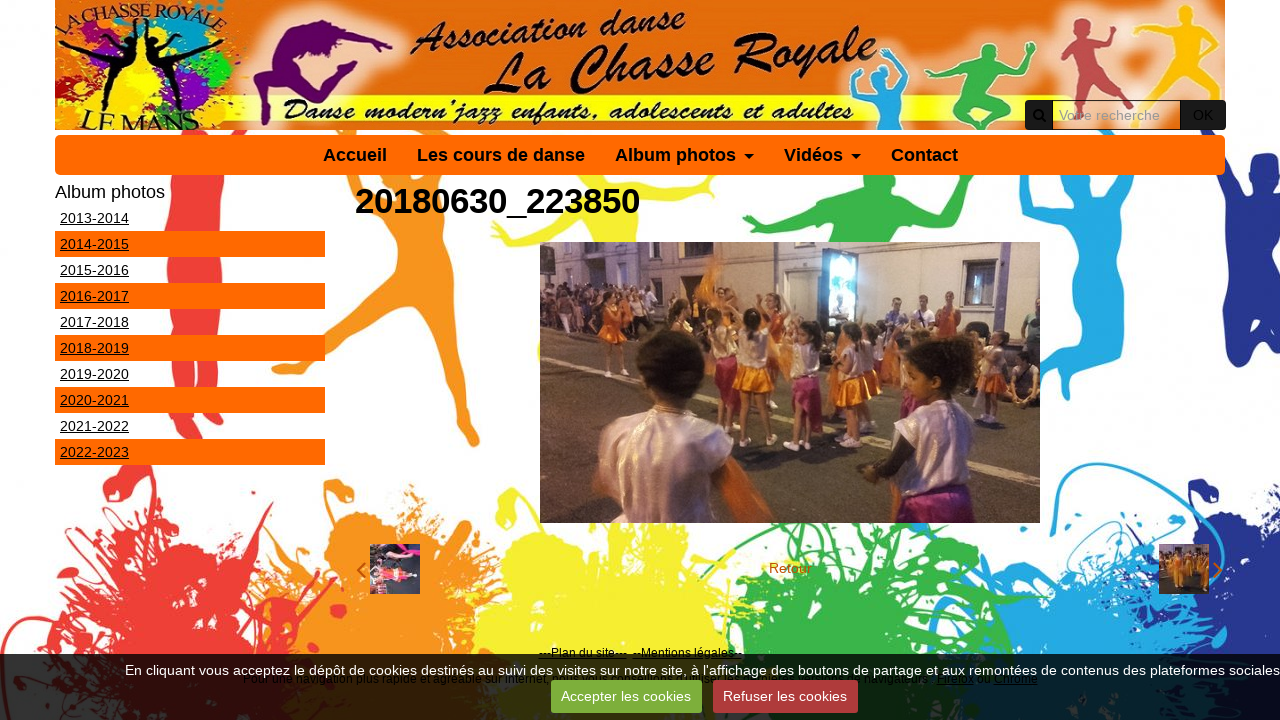

--- FILE ---
content_type: text/html; charset=UTF-8
request_url: http://www.lcr-danse-le-mans.com/album-photos/2017-2018/le-mans-fait-son-cirque-2018/20180630-223850.html
body_size: 27871
content:
<!DOCTYPE html>
<html lang="fr">
<head>
<title>20180630_223850</title>
<!-- responsive_bootstrap / dark_side -->
<meta http-equiv="content-type" content="text/html; charset=utf-8">
  <link rel="image_src" href="http://www.lcr-danse-le-mans.com/medias/album/20180630-223850.jpg" />
  <meta property="og:image" content="http://www.lcr-danse-le-mans.com/medias/album/20180630-223850.jpg" />
  <link href="//www.lcr-danse-le-mans.com/fr/themes/designlines/60240d3a346c9d19370b2ebc.css?v=58cdb87d7eb75441b7552d9111122521" rel="stylesheet">
  <link rel="canonical" href="http://www.lcr-danse-le-mans.com/album-photos/2017-2018/le-mans-fait-son-cirque-2018/20180630-223850.html">


<meta name="google-site-verification" content="I9xdg-wEFe8DrNXc55L8bfKcfznzRGNAO-gNd1_xFzw">

<meta name="generator" content="e-monsite (e-monsite.com)">



<meta name="viewport" content="width=device-width, initial-scale=1.0, maximum-scale=1.0, user-scalable=no">
<!--[if IE]>
<meta http-equiv="X-UA-Compatible" content="IE=edge">
<![endif]-->

<link rel="icon" href="http://www.lcr-danse-le-mans.com/medias/site/favicon/multipage-86035-1.jpg">

<link rel="apple-touch-icon" sizes="114x114" href="http://www.lcr-danse-le-mans.com/medias/site/mobilefavicon/logo-2.jpg?fx=c_114_114" />
<link rel="apple-touch-icon" sizes="72x72" href="http://www.lcr-danse-le-mans.com/medias/site/mobilefavicon/logo-2.jpg?fx=c_72_72" />
<link rel="apple-touch-icon" href="http://www.lcr-danse-le-mans.com/medias/site/mobilefavicon/logo-2.jpg?fx=c_57_57" />
<link rel="apple-touch-icon-precomposed" href="http://www.lcr-danse-le-mans.com/medias/site/mobilefavicon/logo-2.jpg?fx=c_57_57" />






<link href="//www.lcr-danse-le-mans.com/themes/combined.css?v=6_1591878887_602" rel="stylesheet">
<!--[if IE 7]>
<link href="//www.lcr-danse-le-mans.com/medias/static/themes/bootstrap/css/font-awesome-ie7.min.css" rel="stylesheet">
<![endif]-->
<script src="http://www.lcr-danse-le-mans.com/themes/combined.js?v=6_1591878887_602"></script>
<!-- Le HTML5 shim, for IE6-8 support of HTML5 elements -->
<!--[if lt IE 9]>
<script src="//www.lcr-danse-le-mans.com/medias/static/themes/bootstrap/js/html5shiv.js"></script>
<![endif]-->

    <script src="//www.lcr-danse-le-mans.com/medias/static/jqueryCuttr/jquery.cookie.js"></script>
    <script src="//www.lcr-danse-le-mans.com/medias/static/jqueryCuttr/jquery.cookiecuttr.js"></script>
    <script>
    $(document).ready(function(){
        $.cookieCuttr({
            cookieNotificationLocationBottom : true,
            cookieDeclineButton : true,
            cookieResetButton : false,
            cookieAcceptButtonText :'Accepter\u0020les\u0020cookies',
            cookieDeclineButtonText :'Refuser\u0020les\u0020cookies',
            cookieResetButtonText : 'R\u00E9initialiser\u0020les\u0020cookies',
            cookieAnalyticsMessage : 'En\u0020cliquant\u0020vous\u0020acceptez\u0020le\u0020d\u00E9p\u00F4t\u0020de\u0020cookies\u0020destin\u00E9s\u0020au\u0020suivi\u0020des\u0020visites\u0020sur\u0020notre\u0020site,\u0020\u00E0\u0020l\u0027affichage\u0020des\u0020boutons\u0020de\u0020partage\u0020et\u0020aux\u0020remont\u00E9es\u0020de\u0020contenus\u0020des\u0020plateformes\u0020sociales.',
            cookieWhatAreLinkText : ''      
        });
    });
    </script>

<script>
// Fonction executée lors de l'utilisation du clic droit.
$(document).bind("contextmenu",function()
{
     // Si vous voulez ajouter un message d'alerte
     alert('5. Propriété intellectuelle et contrefaçons.\n L Association de danse La Chasse Royale (LCR) est propriétaire des droits de propriété intellectuelle, notamment les textes, images, graphismes, logo, icônes, sons, logiciels. Toute reproduction, représentation, modification, publication, adaptation de tout ou partie des éléments du site, quel que soit le moyen ou le procédé utilisé, est interdite, sauf autorisation écrite préalable de : la présidente de l Association de danse La Chasse Royale (LCR). Toute exploitation non autorisée du site ou de l’un quelconque des éléments qu’il contient sera considérée comme constitutive d’une contrefaçon et poursuivie conformément aux dispositions des articles L.335-2 et suivants du Code de Propriété Intellectuelle. En savoir plus sur http://www.lcr-danse-le-mans.com/pages/mentions-legales.html#7oZhJXat2mXPmVbY.99')

     // On indique au navigateur de ne pas réagir en cas de clic droit.
     return false;
});


// permet de faire un lien vers la page d'accueil sur l'image en entête
$(function() {
$("#header .container").css("cursor", "pointer");
$("#header .container").click(function() {
document.location.href="http://lcr-danse-le-mans.e-monsite.com/";
});
});
</script>
<script async src="https://www.googletagmanager.com/gtag/js?id=G-4VN4372P6E"></script>
<script>
    window.dataLayer = window.dataLayer || [];
    function gtag(){dataLayer.push(arguments);}
    
    gtag('consent', 'default', {
        'ad_storage': 'denied',
        'analytics_storage': 'denied'
    });
    
    gtag('js', new Date());
    gtag('config', 'G-4VN4372P6E');
</script>

</head>
<body id="album-photos_run_2017-2018_le-mans-fait-son-cirque-2018_20180630-223850" class="structure-5">
    
            
    <header id="header">
                <div class="container">
                                                                            <div class="hidden-phone header-search">
                <form method="get" action="http://www.lcr-danse-le-mans.com/search/site/" class="form-search">
    <div class="input-prepend input-append">
        <span class="add-on"><i class="icon icon-search"></i></span>
        <button type="submit" class="btn">OK</button>
        <div>
        <input type="text" placeholder="Votre recherche" value="" class="input-block-level" name="q">
        </div>
    </div>
</form>                </div>
                        <div class="brand">
                                                            </div>
                        
                </div>
            </header>
    
        
    <div id="main-area" class="main">
        <div class="container">
                        <nav class="navbar">
                <div class="navbar-inner">
                    <a class="btn btn-navbar btn-primary" data-toggle="collapse" data-target=".nav-collapse">
                        <i class="icon icon-reorder icon-large"></i>
                    </a> 
                    <div class="nav-collapse collapse">
                       <ul class="nav nav-list">
         <li class="nav-item-1">
         <a class="nav-link " href="http://www.lcr-danse-le-mans.com/pages/nom-structure.html" >Accueil</a>
               </li>
            <li class="nav-item-2">
         <a class="nav-link " href="http://www.lcr-danse-le-mans.com/pages/cours.html" >Les cours de danse</a>
               </li>
            <li class="nav-item-3 dropdown">
         <a class="nav-link  dropdown-toggle" href="http://www.lcr-danse-le-mans.com/album-photos/" >Album photos</a>
                  <ul class="dropdown-menu">
                           <li class="dropdown-submenu">
                  <a href="http://www.lcr-danse-le-mans.com/album-photos/2013-2014/">2013-2014</a>
                                    <ul class="dropdown-menu">
                                             <li>
                           <a href="http://www.lcr-danse-le-mans.com/album-photos/2013-2014/spectacle-de-danse/">Spectacle de danse</a>
                        </li>
                                       </ul>
                              </li>
                           <li class="dropdown-submenu">
                  <a href="http://www.lcr-danse-le-mans.com/album-photos/2014-2015/">2014-2015</a>
                                    <ul class="dropdown-menu">
                                             <li>
                           <a href="http://www.lcr-danse-le-mans.com/album-photos/2014-2015/dance-show-2015/">Dance show 2015</a>
                        </li>
                                             <li>
                           <a href="http://www.lcr-danse-le-mans.com/album-photos/2014-2015/les-groupes/">04/04/2015 : Répétition</a>
                        </li>
                                       </ul>
                              </li>
                           <li class="dropdown-submenu">
                  <a href="http://www.lcr-danse-le-mans.com/album-photos/2015-2016/">2015-2016</a>
                                    <ul class="dropdown-menu">
                                             <li>
                           <a href="http://www.lcr-danse-le-mans.com/album-photos/2015-2016/sport-en-fete-2015/">Sport en Fête 2015</a>
                        </li>
                                             <li>
                           <a href="http://www.lcr-danse-le-mans.com/album-photos/2015-2016/nos-articles-dans-les-journaux-locaux-2016/">Nos articles dans les journaux locaux - 2016</a>
                        </li>
                                             <li>
                           <a href="http://www.lcr-danse-le-mans.com/album-photos/2015-2016/spectacle-jeu-danse/">Spectacle Jeu danse (MUSIC PIX EVENT)</a>
                        </li>
                                             <li>
                           <a href="http://www.lcr-danse-le-mans.com/album-photos/2015-2016/spectacle-jeu-danse-prise-par-lcr-danse/">Spectacle Jeu danse (prise par LCR Danse)</a>
                        </li>
                                       </ul>
                              </li>
                           <li class="dropdown-submenu">
                  <a href="http://www.lcr-danse-le-mans.com/album-photos/2016-2017/">2016-2017</a>
                                    <ul class="dropdown-menu">
                                             <li>
                           <a href="http://www.lcr-danse-le-mans.com/album-photos/2016-2017/repetition-du-25-03-2017/">Répétition du 25/03/2017</a>
                        </li>
                                             <li>
                           <a href="http://www.lcr-danse-le-mans.com/album-photos/2016-2017/defile-de-la-pot-bouille-savigne-l-eveque/">Défilé de la Pot Bouille (Savigné l'Évèque)</a>
                        </li>
                                             <li>
                           <a href="http://www.lcr-danse-le-mans.com/album-photos/2016-2017/spectacle-2017/">SPECTACLE 2017</a>
                        </li>
                                       </ul>
                              </li>
                           <li class="dropdown-submenu">
                  <a href="http://www.lcr-danse-le-mans.com/album-photos/2017-2018/">2017-2018</a>
                                    <ul class="dropdown-menu">
                                             <li>
                           <a href="http://www.lcr-danse-le-mans.com/album-photos/2017-2018/tapis-rouge/">Tapis rouge</a>
                        </li>
                                             <li>
                           <a href="http://www.lcr-danse-le-mans.com/album-photos/2017-2018/repesentation-a-allonnes/">Répésentation à Allonnes</a>
                        </li>
                                             <li>
                           <a href="http://www.lcr-danse-le-mans.com/album-photos/2017-2018/le-mans-fait-son-cirque-2018/">Le Mans fait son cirque 2018</a>
                        </li>
                                       </ul>
                              </li>
                           <li class="dropdown-submenu">
                  <a href="http://www.lcr-danse-le-mans.com/album-photos/2018-2019/">2018-2019</a>
                                    <ul class="dropdown-menu">
                                             <li>
                           <a href="http://www.lcr-danse-le-mans.com/album-photos/2018-2019/voeux-des-elus-du-caton-le-mans-2/">Voeux des élus du caton Le Mans 2</a>
                        </li>
                                             <li>
                           <a href="http://www.lcr-danse-le-mans.com/album-photos/2018-2019/surprise/">Spectacle Surprise!</a>
                        </li>
                                       </ul>
                              </li>
                           <li class="dropdown-submenu">
                  <a href="http://www.lcr-danse-le-mans.com/album-photos/2019-2020/">2019-2020</a>
                                    <ul class="dropdown-menu">
                                             <li>
                           <a href="http://www.lcr-danse-le-mans.com/album-photos/2019-2020/stage-hip-hop-avec-le-compagnie-wolfgang/">Stage HIP HOP avec le compagnie Wolfgang</a>
                        </li>
                                       </ul>
                              </li>
                           <li class="dropdown-submenu">
                  <a href="http://www.lcr-danse-le-mans.com/album-photos/2020-2021/">2020-2021</a>
                                    <ul class="dropdown-menu">
                                             <li>
                           <a href="http://www.lcr-danse-le-mans.com/album-photos/2020-2021/representation-fin-d-annee/">Représentation fin d'année</a>
                        </li>
                                       </ul>
                              </li>
                           <li class="dropdown-submenu">
                  <a href="http://www.lcr-danse-le-mans.com/album-photos/2021-2022/">2021-2022</a>
                                    <ul class="dropdown-menu">
                                             <li>
                           <a href="http://www.lcr-danse-le-mans.com/album-photos/2021-2022/photos-noel-2021/">Photos noël 2021</a>
                        </li>
                                             <li>
                           <a href="http://www.lcr-danse-le-mans.com/album-photos/2021-2022/spectacle-2021-2022/">Spectacle 2021-2022</a>
                        </li>
                                       </ul>
                              </li>
                           <li class="dropdown-submenu">
                  <a href="http://www.lcr-danse-le-mans.com/album-photos/2022-2023/">2022-2023</a>
                                    <ul class="dropdown-menu">
                                             <li>
                           <a href="http://www.lcr-danse-le-mans.com/album-photos/2022-2023/noel-2022/">Noël 2022</a>
                        </li>
                                             <li>
                           <a href="http://www.lcr-danse-le-mans.com/album-photos/2022-2023/spectacle-2023/">Spectacle 2023</a>
                        </li>
                                       </ul>
                              </li>
                        </ul>
               </li>
            <li class="nav-item-4 dropdown">
         <a class="nav-link  dropdown-toggle" href="http://www.lcr-danse-le-mans.com/videos/" >Vidéos</a>
                  <ul class="dropdown-menu">
                           <li class="dropdown-submenu">
                  <a href="http://www.lcr-danse-le-mans.com/videos/le-mans-sport-en-fete-2016/">Le Mans sport en fête 2016</a>
                                    <ul class="dropdown-menu">
                                             <li>
                           <a href="http://www.lcr-danse-le-mans.com/videos/le-mans-sport-en-fete-2016/sport-en-fete-2016-2.html">Sport en fête 2016 2</a>
                        </li>
                                             <li>
                           <a href="http://www.lcr-danse-le-mans.com/videos/le-mans-sport-en-fete-2016/sport-en-fete-3.html">Sport en fête 3</a>
                        </li>
                                             <li>
                           <a href="http://www.lcr-danse-le-mans.com/videos/le-mans-sport-en-fete-2016/sport-en-fete-2016-32.html">Sport en fête 2016 32</a>
                        </li>
                                             <li>
                           <a href="http://www.lcr-danse-le-mans.com/videos/le-mans-sport-en-fete-2016/sport-en-fete-2016-78687.html">Sport en fête 2016 78687</a>
                        </li>
                                       </ul>
                              </li>
                           <li class="dropdown-submenu">
                  <a href="http://www.lcr-danse-le-mans.com/videos/dance-show-2015/">dance show 2015</a>
                                    <ul class="dropdown-menu">
                                             <li>
                           <a href="http://www.lcr-danse-le-mans.com/videos/dance-show-2015/lcr-danse-dance-show-2015.html">LCR Danse : dance show 2015</a>
                        </li>
                                       </ul>
                              </li>
                           <li class="dropdown-submenu">
                  <a href="http://www.lcr-danse-le-mans.com/videos/le-mans-sport-en-fete-2015/">Le Mans sport en fête 2015</a>
                                    <ul class="dropdown-menu">
                                             <li>
                           <a href="http://www.lcr-danse-le-mans.com/videos/le-mans-sport-en-fete-2015/sport-en-fete-2015-1.html">Sport en fête 2015-1</a>
                        </li>
                                             <li>
                           <a href="http://www.lcr-danse-le-mans.com/videos/le-mans-sport-en-fete-2015/sport-en-fete-2015-2.html">Sport en fête 2015-2</a>
                        </li>
                                             <li>
                           <a href="http://www.lcr-danse-le-mans.com/videos/le-mans-sport-en-fete-2015/sport-en-fete-2015-3.html">Sport en fête 2015-3</a>
                        </li>
                                             <li>
                           <a href="http://www.lcr-danse-le-mans.com/videos/le-mans-sport-en-fete-2015/sport-en-fete-2015-4.html">Sport en fête 2015-4</a>
                        </li>
                                             <li>
                           <a href="http://www.lcr-danse-le-mans.com/videos/le-mans-sport-en-fete-2015/sport-en-fete-2015-5.html">Sport en fête 2015-5</a>
                        </li>
                                             <li>
                           <a href="http://www.lcr-danse-le-mans.com/videos/le-mans-sport-en-fete-2015/sport-en-fete-2015-6.html">Sport en fête 2015-6</a>
                        </li>
                                             <li>
                           <a href="http://www.lcr-danse-le-mans.com/videos/le-mans-sport-en-fete-2015/sport-en-fete-2015-7.html">Sport en fête 2015-7</a>
                        </li>
                                       </ul>
                              </li>
                           <li class="dropdown-submenu">
                  <a href="http://www.lcr-danse-le-mans.com/videos/spectacle-de-danse-21-mai-2016/">Spectacle de danse 21 mai 2016</a>
                                    <ul class="dropdown-menu">
                                             <li>
                           <a href="http://www.lcr-danse-le-mans.com/videos/spectacle-de-danse-21-mai-2016/mon-film.html">Spectacle Jeu danse</a>
                        </li>
                                       </ul>
                              </li>
                           <li class="dropdown-submenu">
                  <a href="http://www.lcr-danse-le-mans.com/videos/spectacle-2017/">Spectacle 2017</a>
                                    <ul class="dropdown-menu">
                                             <li>
                           <a href="http://www.lcr-danse-le-mans.com/videos/spectacle-2017/gala-2017-clip.html">Gala 2017 clip</a>
                        </li>
                                       </ul>
                              </li>
                           <li class="dropdown-submenu">
                  <a href="http://www.lcr-danse-le-mans.com/videos/spectacle-2018/">Spectacle 2018</a>
                                    <ul class="dropdown-menu">
                                             <li>
                           <a href="http://www.lcr-danse-le-mans.com/videos/spectacle-2018/teaser-dvd-2018.html">Teaser DVD 2018</a>
                        </li>
                                       </ul>
                              </li>
                        </ul>
               </li>
            <li class="nav-item-5">
         <a class="nav-link " href="http://www.lcr-danse-le-mans.com/pages/contact.html" >Contact</a>
               </li>
         </ul>

                    </div>
                </div>
            </nav>
                            
                    
            <div class="row-fluid">
                
                                <div class="span3 sidebar hidden-phone" id="sidebar-one">
                                                                                                                                                                                    <div class="widget widget_image_categories">
                                    
            <p class="widget-title">
        
        
            Album photos
          

    
            </p>
    
                                                                <div>
                                    <div class="widget-content">
                                            <ul class="nav nav-list" data-module="album-photos">
           <li><a href="http://www.lcr-danse-le-mans.com/album-photos/2013-2014/" data-category="2013-2014">2013-2014</a></li>
           <li><a href="http://www.lcr-danse-le-mans.com/album-photos/2014-2015/" data-category="2014-2015">2014-2015</a></li>
           <li><a href="http://www.lcr-danse-le-mans.com/album-photos/2015-2016/" data-category="2015-2016">2015-2016</a></li>
           <li><a href="http://www.lcr-danse-le-mans.com/album-photos/2016-2017/" data-category="2016-2017">2016-2017</a></li>
           <li><a href="http://www.lcr-danse-le-mans.com/album-photos/2017-2018/" data-category="2017-2018">2017-2018</a></li>
           <li><a href="http://www.lcr-danse-le-mans.com/album-photos/2018-2019/" data-category="2018-2019">2018-2019</a></li>
           <li><a href="http://www.lcr-danse-le-mans.com/album-photos/2019-2020/" data-category="2019-2020">2019-2020</a></li>
           <li><a href="http://www.lcr-danse-le-mans.com/album-photos/2020-2021/" data-category="2020-2021">2020-2021</a></li>
           <li><a href="http://www.lcr-danse-le-mans.com/album-photos/2021-2022/" data-category="2021-2022">2021-2022</a></li>
           <li><a href="http://www.lcr-danse-le-mans.com/album-photos/2022-2023/" data-category="2022-2023">2022-2023</a></li>
        </ul>
    
                                    </div>
                                </div>
                                                            </div>
                                                                                                                                                                    </div>
                                
                                
                <div class="span9 content" id="content-area">
                                                                                
                    <div class="view view-album" id="view-item" data-category="le-mans-fait-son-cirque-2018">
    <h1 class="view-title">20180630_223850</h1>
    
        
    
    <p class="text-center">
       <img src="http://www.lcr-danse-le-mans.com/medias/album/20180630-223850.jpg" alt="20180630_223850">
    </p>
    
    <table class="category-navigation">
        <tr>
            <td class="category-navigation-prev text-left">
                          <a href="http://www.lcr-danse-le-mans.com/album-photos/2017-2018/le-mans-fait-son-cirque-2018/20180630-214840.html" title="Photo précédente"><i class="icon icon-angle-left icon-2x"></i> <img src="http://www.lcr-danse-le-mans.com/medias/album/20180630-214840.jpg?fx=c_50_50" alt=""></a> 
                        </td>
            
            <td class="category-navigation-root text-center">
              <a href="http://www.lcr-danse-le-mans.com/album-photos/2017-2018/le-mans-fait-son-cirque-2018/">Retour</a>
            </td>
            
            <td class="category-navigation-next text-right">
                          <a href="http://www.lcr-danse-le-mans.com/album-photos/2017-2018/le-mans-fait-son-cirque-2018/20180630-223856.html" title="Photo suivante"><img src="http://www.lcr-danse-le-mans.com/medias/album/20180630-223856.jpg?fx=c_50_50" alt=""> <i class="icon icon-angle-right icon-2x"></i></a>
                        </td>
        </tr>
    </table>
    
    

<div class="plugins">
               <div id="social-54030ce355712ec1014228e9" class="plugin" data-plugin="social">
            <script type="text/javascript"> 
            if(jQuery.cookie('cc_cookie_accept') == "cc_cookie_accept"){ 
               var script = document.createElement('script');        
               var div = document.createElement('div');               
               var container = document.getElementById("social-54030ce355712ec1014228e9");
               
               script.src = "//s7.addthis.com/js/300/addthis_widget.js#pubid=ra-5e00795ac3341b4e";
               div.classList.add("addthis_inline_share_toolbox");
               
               container.append(script);
               container.append(div);         
            }           
        </script>
       
</div>    
    
    </div>
</div>
                </div>
                
                                    
                            </div>
                        <footer id="footer">
                <div class="container">
                                        <div id="bottom-site">
                                                    <div id="rows-" class="rows clearfix" data-total-pages="1" data-current-page="1">
                				
        	<div  class="row-container page_1">
        		<div class="row-content">
        			                        			    <div class="row">
					                                                                                
                                                                                                                            
                                                                        
						                                                        
							            				<div class="column self-stretch" style="width:100%">
            					<div class="column-content">            							<div class="clearfix">
<p style="text-align: center;"><a href="http://lcr-danse-le-mans.e-monsite.com/pages/plan-du-site-1.html">---Plan du site---</a>&nbsp; <a href="http://www.lcr-danse-le-mans.com/pages/mentions-legales.html">--</a><a href="http://www.lcr-danse-le-mans.com/pages/mentions-legales.html">Mentions l&eacute;gales--</a></p>

<p style="text-align: center;">Pour une navigation plus rapide et agr&eacute;able sur internet, nous vous conseillons d&#39;utiliser les derni&egrave;res versions de navigateurs :&nbsp;<a href="http://www.mozilla.org/fr/firefox/new/">Firefox</a>&nbsp;ou&nbsp;<a href="https://www.google.com/intl/fr/chrome/browser/">Chrome</a></p>

</div>
            						            					</div>
            				</div>
													 
					        			</div>
                            		</div>
        	</div>
			 
			 
</div>

                                            </div>
                                                                            </div>
            </footer>
                    </div>
    </div>
    
        
       
        

 
    
						 	 




</body>
</html>